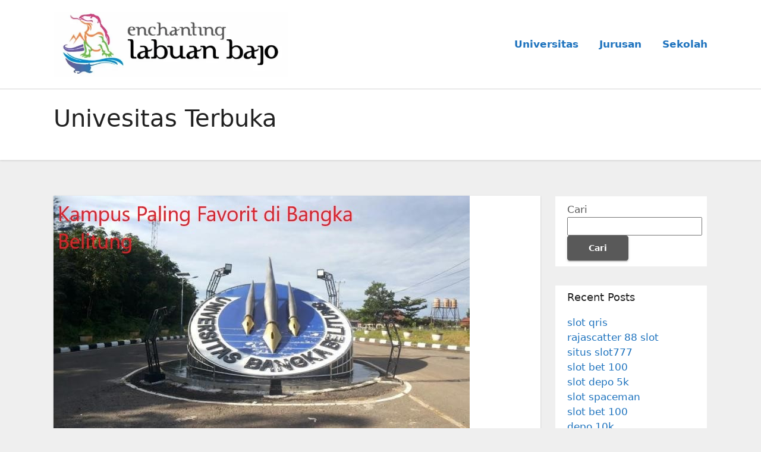

--- FILE ---
content_type: text/html; charset=UTF-8
request_url: https://infolabuanbajo.com/tag/univesitas-terbuka/
body_size: 7257
content:
<!DOCTYPE html>
<html lang="id">
<head>
<meta charset="UTF-8">
<meta name="viewport" content="width=device-width, initial-scale=1">
<link rel="profile" href="https://gmpg.org/xfn/11">
<meta name='robots' content='index, follow, max-image-preview:large, max-snippet:-1, max-video-preview:-1'/>

	<!-- This site is optimized with the Yoast SEO plugin v21.7 - https://yoast.com/wordpress/plugins/seo/ -->
	<title>Univesitas Terbuka Archives - Berita dan Informasi Universitas Terkini dan Terbaru Hari ini</title>
	<link rel="canonical" href="https://infolabuanbajo.com/tag/univesitas-terbuka/"/>
	<meta property="og:locale" content="id_ID"/>
	<meta property="og:type" content="article"/>
	<meta property="og:title" content="Univesitas Terbuka Archives - Berita dan Informasi Universitas Terkini dan Terbaru Hari ini"/>
	<meta property="og:url" content="https://infolabuanbajo.com/tag/univesitas-terbuka/"/>
	<meta property="og:site_name" content="Berita dan Informasi Universitas Terkini dan Terbaru Hari ini"/>
	<meta name="twitter:card" content="summary_large_image"/>
	<script type="application/ld+json" class="yoast-schema-graph">{"@context":"https://schema.org","@graph":[{"@type":"CollectionPage","@id":"https://infolabuanbajo.com/tag/univesitas-terbuka/","url":"https://infolabuanbajo.com/tag/univesitas-terbuka/","name":"Univesitas Terbuka Archives - Berita dan Informasi Universitas Terkini dan Terbaru Hari ini","isPartOf":{"@id":"https://infolabuanbajo.com/#website"},"primaryImageOfPage":{"@id":"https://infolabuanbajo.com/tag/univesitas-terbuka/#primaryimage"},"image":{"@id":"https://infolabuanbajo.com/tag/univesitas-terbuka/#primaryimage"},"thumbnailUrl":"https://infolabuanbajo.com/wp-content/uploads/2023/02/ubb.jpg","breadcrumb":{"@id":"https://infolabuanbajo.com/tag/univesitas-terbuka/#breadcrumb"},"inLanguage":"id"},{"@type":"ImageObject","inLanguage":"id","@id":"https://infolabuanbajo.com/tag/univesitas-terbuka/#primaryimage","url":"https://infolabuanbajo.com/wp-content/uploads/2023/02/ubb.jpg","contentUrl":"https://infolabuanbajo.com/wp-content/uploads/2023/02/ubb.jpg","width":700,"height":393,"caption":"Inilah 3 Kampus Paling Favorit di Bangka Belitung Terbaru 2023"},{"@type":"BreadcrumbList","@id":"https://infolabuanbajo.com/tag/univesitas-terbuka/#breadcrumb","itemListElement":[{"@type":"ListItem","position":1,"name":"Home","item":"https://infolabuanbajo.com/"},{"@type":"ListItem","position":2,"name":"Univesitas Terbuka"}]},{"@type":"WebSite","@id":"https://infolabuanbajo.com/#website","url":"https://infolabuanbajo.com/","name":"Berita dan Informasi Universitas Terkini dan Terbaru Hari ini","description":"","publisher":{"@id":"https://infolabuanbajo.com/#organization"},"potentialAction":[{"@type":"SearchAction","target":{"@type":"EntryPoint","urlTemplate":"https://infolabuanbajo.com/?s={search_term_string}"},"query-input":"required name=search_term_string"}],"inLanguage":"id"},{"@type":"Organization","@id":"https://infolabuanbajo.com/#organization","name":"Berita dan Informasi Universitas Terkini dan Terbaru Hari ini","url":"https://infolabuanbajo.com/","logo":{"@type":"ImageObject","inLanguage":"id","@id":"https://infolabuanbajo.com/#/schema/logo/image/","url":"https://infolabuanbajo.com/wp-content/uploads/2023/02/cropped-logo-labuanbajo.webp","contentUrl":"https://infolabuanbajo.com/wp-content/uploads/2023/02/cropped-logo-labuanbajo.webp","width":640,"height":176,"caption":"Berita dan Informasi Universitas Terkini dan Terbaru Hari ini"},"image":{"@id":"https://infolabuanbajo.com/#/schema/logo/image/"}}]}</script>
	<!-- / Yoast SEO plugin. -->


<link rel="alternate" type="application/rss+xml" title="Berita dan Informasi Universitas Terkini dan Terbaru Hari ini &raquo; Feed" href="https://infolabuanbajo.com/feed/"/>
<link rel="alternate" type="application/rss+xml" title="Berita dan Informasi Universitas Terkini dan Terbaru Hari ini &raquo; Umpan Komentar" href="https://infolabuanbajo.com/comments/feed/"/>
<link rel="alternate" type="application/rss+xml" title="Berita dan Informasi Universitas Terkini dan Terbaru Hari ini &raquo; Univesitas Terbuka Umpan Tag" href="https://infolabuanbajo.com/tag/univesitas-terbuka/feed/"/>
<style id='wp-img-auto-sizes-contain-inline-css' type='text/css'>img:is([sizes=auto i],[sizes^="auto," i]){contain-intrinsic-size:3000px 1500px}</style>
<style id='wp-emoji-styles-inline-css' type='text/css'>img.wp-smiley,img.emoji{display:inline!important;border:none!important;box-shadow:none!important;height:1em!important;width:1em!important;margin:0 .07em!important;vertical-align:-.1em!important;background:none!important;padding:0!important}</style>
<style id='wp-block-library-inline-css' type='text/css'>:root{--wp-block-synced-color:#7a00df;--wp-block-synced-color--rgb:122 , 0 , 223;--wp-bound-block-color:var(--wp-block-synced-color);--wp-editor-canvas-background:#ddd;--wp-admin-theme-color:#007cba;--wp-admin-theme-color--rgb:0 , 124 , 186;--wp-admin-theme-color-darker-10:#006ba1;--wp-admin-theme-color-darker-10--rgb:0 , 107 , 160.5;--wp-admin-theme-color-darker-20:#005a87;--wp-admin-theme-color-darker-20--rgb:0 , 90 , 135;--wp-admin-border-width-focus:2px}@media (min-resolution:192dpi){:root{--wp-admin-border-width-focus:1.5px}}.wp-element-button{cursor:pointer}:root .has-very-light-gray-background-color{background-color:#eee}:root .has-very-dark-gray-background-color{background-color:#313131}:root .has-very-light-gray-color{color:#eee}:root .has-very-dark-gray-color{color:#313131}:root .has-vivid-green-cyan-to-vivid-cyan-blue-gradient-background{background:linear-gradient(135deg,#00d084,#0693e3)}:root .has-purple-crush-gradient-background{background:linear-gradient(135deg,#34e2e4,#4721fb 50%,#ab1dfe)}:root .has-hazy-dawn-gradient-background{background:linear-gradient(135deg,#faaca8,#dad0ec)}:root .has-subdued-olive-gradient-background{background:linear-gradient(135deg,#fafae1,#67a671)}:root .has-atomic-cream-gradient-background{background:linear-gradient(135deg,#fdd79a,#004a59)}:root .has-nightshade-gradient-background{background:linear-gradient(135deg,#330968,#31cdcf)}:root .has-midnight-gradient-background{background:linear-gradient(135deg,#020381,#2874fc)}:root{--wp--preset--font-size--normal:16px;--wp--preset--font-size--huge:42px}.has-regular-font-size{font-size:1em}.has-larger-font-size{font-size:2.625em}.has-normal-font-size{font-size:var(--wp--preset--font-size--normal)}.has-huge-font-size{font-size:var(--wp--preset--font-size--huge)}.has-text-align-center{text-align:center}.has-text-align-left{text-align:left}.has-text-align-right{text-align:right}.has-fit-text{white-space:nowrap!important}#end-resizable-editor-section{display:none}.aligncenter{clear:both}.items-justified-left{justify-content:flex-start}.items-justified-center{justify-content:center}.items-justified-right{justify-content:flex-end}.items-justified-space-between{justify-content:space-between}.screen-reader-text{border:0;clip-path:inset(50%);height:1px;margin:-1px;overflow:hidden;padding:0;position:absolute;width:1px;word-wrap:normal!important}.screen-reader-text:focus{background-color:#ddd;clip-path:none;color:#444;display:block;font-size:1em;height:auto;left:5px;line-height:normal;padding:15px 23px 14px;text-decoration:none;top:5px;width:auto;z-index:100000}html :where(.has-border-color){border-style:solid}html :where([style*=border-top-color]){border-top-style:solid}html :where([style*=border-right-color]){border-right-style:solid}html :where([style*=border-bottom-color]){border-bottom-style:solid}html :where([style*=border-left-color]){border-left-style:solid}html :where([style*=border-width]){border-style:solid}html :where([style*=border-top-width]){border-top-style:solid}html :where([style*=border-right-width]){border-right-style:solid}html :where([style*=border-bottom-width]){border-bottom-style:solid}html :where([style*=border-left-width]){border-left-style:solid}html :where(img[class*=wp-image-]){height:auto;max-width:100%}:where(figure){margin:0 0 1em}html :where(.is-position-sticky){--wp-admin--admin-bar--position-offset:var(--wp-admin--admin-bar--height,0)}@media screen and (max-width:600px){html :where(.is-position-sticky){--wp-admin--admin-bar--position-offset:0}}</style>
<style id='classic-theme-styles-inline-css' type='text/css'>.wp-block-button__link{color:#fff;background-color:#32373c;border-radius:9999px;box-shadow:none;text-decoration:none;padding:calc(.667em + 2px) calc(1.333em + 2px);font-size:1.125em}.wp-block-file__button{background:#32373c;color:#fff;text-decoration:none}</style>
<link rel='stylesheet' id='bootstrap-css' href='https://infolabuanbajo.com/wp-content/themes/ennova/css/bootstrap.css?ver=6.9' type='text/css' media='all'/>
<link rel='stylesheet' id='ennova-style-css' href='https://infolabuanbajo.com/wp-content/themes/ennova/style.css?ver=6.9' type='text/css' media='all'/>
<link rel='stylesheet' id='ennova-default-css' href='https://infolabuanbajo.com/wp-content/themes/ennova/css/colors/default.css?ver=6.9' type='text/css' media='all'/>
<link rel='stylesheet' id='font-awesome-css' href='https://infolabuanbajo.com/wp-content/themes/ennova/css/font-awesome.css?ver=6.9' type='text/css' media='all'/>
<link rel='stylesheet' id='smartmenus-css' href='https://infolabuanbajo.com/wp-content/themes/ennova/css/bootstrap-smartmenus.css?ver=6.9' type='text/css' media='all'/>
<script type="text/javascript" src="https://infolabuanbajo.com/wp-includes/js/jquery/jquery.min.js?ver=3.7.1" id="jquery-core-js"></script>
<script type="text/javascript" src="https://infolabuanbajo.com/wp-includes/js/jquery/jquery-migrate.min.js?ver=3.4.1" id="jquery-migrate-js"></script>
<script type="text/javascript" src="https://infolabuanbajo.com/wp-content/themes/ennova/js/bootstrap.js?ver=6.9" id="bootstrap-js"></script>
<script type="text/javascript" src="https://infolabuanbajo.com/wp-content/themes/ennova/js/jquery.smartmenus.js?ver=6.9" id="smartmenus-js-js"></script>
<script type="text/javascript" src="https://infolabuanbajo.com/wp-content/themes/ennova/js/jquery.smartmenus.bootstrap.js?ver=6.9" id="bootstrap-smartmenus-js-js"></script>
<link rel="https://api.w.org/" href="https://infolabuanbajo.com/wp-json/"/><link rel="alternate" title="JSON" type="application/json" href="https://infolabuanbajo.com/wp-json/wp/v2/tags/15"/><link rel="EditURI" type="application/rsd+xml" title="RSD" href="https://infolabuanbajo.com/xmlrpc.php?rsd"/>
<meta name="generator" content="WordPress 6.9"/>
<div style="display:none;">
<a href="https://www.beachviewbreakfastandgrill.com/">beachviewbreakfastandgrill.com</a><br>

	
</div> 
<style type="text/css">body{color:#595959!important}</style>
<style type="text/css">.navbar.navbar-header-wrap.header-fixed-top .nav .menu-item .btn-border{border:2px solid #1e73be!important}@media (min-width:992px){.navbar .nav .dropdown-menu{border-bottom:3px solid #1e73be!important}}.navbar .nav .dropdown-menu .menu-item.active .dropdown-item{color:#1e73be!important}.navbar .nav .dropdown-menu>.menu-item>ul.dropdown-menu .menu-item.active .dropdown-item{color:#1e73be!important}.navbar .nav .menu-item .nav-link.add-menu{border:2px solid #1e73be!important}.mg-blog-category a{color:#1e73be!important}.mg-sidebar .mg-widget.widget_search .btn{background:#1e73be!important}.mg-sidebar .mg-mailchimp-widget .btn{background:#1e73be;#1e73be !important}.mg-sidebar .mg-mailchimp-widget .btn:hover,.mg-sidebar .mg-mailchimp-widget .btn:focus{background:#1e73be!important}.btn-theme,.more_btn,.more-link{border-color:#1e73be!important;background:#1e73be!important;color:#fff!important}</style>
	<style type="text/css">footer .mg-widget ul li,footer .mg-footer-copyright a,.navbar .nav .menu-item .nav-link,.mg-sidebar .mg-widget ul li a,a{color:#1e73be}</style>
<style type="text/css">.navbar.navbar-header-wrap .nav .menu-item .btn-border:hover,.navbar.navbar-header-wrap .nav .menu-item .btn-border:focus,.navbar.navbar-header-wrap.header-fixed-top .nav .menu-item .btn-border:hover,.navbar.navbar-header-wrap.header-fixed-top .nav .menu-item .btn-border:focus{background:#3a3a3a!important;border:2px solid #3a3a3a!important}.navbar.navbar-header-wrap.header-fixed-top .nav .menu-item .nav-link:hover,.navbar.navbar-header-wrap.header-fixed-top .nav .menu-item .nav-link:focus{color:#3a3a3a!important}.navbar .nav .dropdown-item:focus,.navbar .nav .dropdown-item:hover{color:#3a3a3a!important}.navbar .nav .dropdown-menu>.menu-item>ul.dropdown-menu>.menu-item>.dropdown-item:hover,.navbar .nav .dropdown-menu>.menu-item>ul.dropdown-menu>.menu-item>.dropdown-item:focus{color:#3a3a3a!important}.mg-blog-category a:hover{color:#3a3a3a!important}.mg-sidebar .mg-widget.widget_search .btn:hover,.mg-sidebar .mg-widget.widget_search .btn:focus{background:#3a3a3a!important}.navigation.pagination .nav-links .page-numbers:hover,.navigation.pagination .nav-links .page-numbers:focus,.navigation.pagination .nav-links .page-numbers.current,.navigation.pagination .nav-links .page-numbers.current:hover,.navigation.pagination .nav-links .page-numbers.current:focus{border-color:#3a3a3a!important;background:#3a3a3a!important}.pagination>.active>a,.pagination>.active>span,.pagination>.active>a:hover,.pagination>.active>span:hover,.pagination>.active>a:focus,.pagination>.active>span:focus{border-color:#3a3a3a!important;background:#3a3a3a!important}.mg-comments .mg-reply:hover,.mg-comments .mg-reply:focus{border-color:#3a3a3a!important;background:#3a3a3a!important}.navbar .nav .menu-item:hover .nav-link,.navbar .nav .menu-item.active .nav-link,.navbar .nav .menu-item .nav-link:focus{color:#3a3a3a!important}.mg-sidebar .mg-widget ul li a:hover,.mg-blog-post-box a:hover{color:#3a3a3a!important}footer .mg-widget h6,footer .mg-widget p,footer .mg-widget ul li a{color: }</style>
<!-- There is no amphtml version available for this URL. --><link rel="icon" href="https://infolabuanbajo.com/wp-content/uploads/2023/02/cropped-icon_labuan_bajo-removebg-preview-1-32x32.png" sizes="32x32"/>
<link rel="icon" href="https://infolabuanbajo.com/wp-content/uploads/2023/02/cropped-icon_labuan_bajo-removebg-preview-1-192x192.png" sizes="192x192"/>
<link rel="apple-touch-icon" href="https://infolabuanbajo.com/wp-content/uploads/2023/02/cropped-icon_labuan_bajo-removebg-preview-1-180x180.png"/>
<meta name="msapplication-TileImage" content="https://infolabuanbajo.com/wp-content/uploads/2023/02/cropped-icon_labuan_bajo-removebg-preview-1-270x270.png"/>
</head>
<body class="archive tag tag-univesitas-terbuka tag-15 wp-custom-logo wp-theme-ennova">
<div id="page" class="site">
<a class="skip-link screen-reader-text" href="#content">
Skip to content</a>

  
<div class="wrapper ">  

  	<header class="mg-standhead">
      <nav class="navbar navbar-expand-lg navbar-wp">
      <div class="container ennova-container">  
        <div class="navbar-header"> 
          <a href="https://infolabuanbajo.com/" class="navbar-brand" rel="home"><img width="640" height="176" src="https://infolabuanbajo.com/wp-content/uploads/2023/02/cropped-logo-labuanbajo.webp" class="custom-logo" alt="Info Labuan Bajo | Berita dan Informasi Universitas Terkini dan Terbaru Hari ini" decoding="async" fetchpriority="high" srcset="https://infolabuanbajo.com/wp-content/uploads/2023/02/cropped-logo-labuanbajo.webp 640w, https://infolabuanbajo.com/wp-content/uploads/2023/02/cropped-logo-labuanbajo-300x83.webp 300w" sizes="(max-width: 640px) 100vw, 640px"/></a>          <button class="navbar-toggler" type="button" data-bs-toggle="collapse" data-bs-target="#navbarup" aria-controls="navbarSupportedContent" aria-expanded="false" aria-label="Toggle navigation">
	         <span class="navbar-toggler-icon"></span>
	       </button>
        </div>
        <div id="navbarup" class="collapse navbar-collapse"><ul id="menu-menu" class="nav navbar-nav em-auto"><li id="menu-item-18" class="menu-item menu-item-type-taxonomy menu-item-object-category menu-item-18"><a class="nav-link" title="Universitas" href="https://infolabuanbajo.com/category/universitas/">Universitas</a></li>
<li id="menu-item-19" class="menu-item menu-item-type-taxonomy menu-item-object-category menu-item-19"><a class="nav-link" title="Jurusan" href="https://infolabuanbajo.com/category/universitas/jurusan/">Jurusan</a></li>
<li id="menu-item-174" class="menu-item menu-item-type-taxonomy menu-item-object-category menu-item-174"><a class="nav-link" title="Sekolah" href="https://infolabuanbajo.com/category/sekolah/">Sekolah</a></li>
</ul></div>  
      </div>
    </nav>
  </header>
<div class="clearfix"></div><div class="mg-breadcrumb-section">
    <!--overlay--> 
    <div class="overlay">
      <!--container--> 
      <div class="container ennova-container">
        <!--row--> 
        <div class="row">
          <!--col-md-12--> 
          <div class="col-md-12 col-sm-12">
            <!--mg-breadcrumb-title-->
            <div class="mg-breadcrumb-title">
              <h1>Univesitas Terbuka</h1>          </div>
            <!--/mg-breadcrumb-title--> 
          </div>
          <!--/col-md-12--> 
        </div>
        <!--/row--> 
      </div>
      <!--/container--> 
    </div>
    <!--/overlay--> 
  </div>
<div class="clearfix"></div> <main id="content">
    <!--container--> 
    <div class="container ennova-container">
      <!--row--> 
      <div class="row">
        <!--col-md-9--> 
        <div class="col-md-9 col-sm-8">
          <!--row--> 
          <div class="row">
            <div id="post-33" class="post-33 post type-post status-publish format-standard has-post-thumbnail hentry category-universitas tag-kampus-di-bangka-belitung tag-universitas-di-bangka-belitung tag-univesitas-terbuka">
                                                        <div class="col-md-12 pulse animated">
                                <!-- mg-posts-sec-inner -->
                                <div class="mg-blog-post-box">
                                                                        <div class="mg-blog-thumb">
                                        <a class="mg-blog-thumb" href="https://infolabuanbajo.com/inilah-3-kampus-paling-favorit-di-bangka-belitung-terbaru-2023/"><img width="700" height="393" src="https://infolabuanbajo.com/wp-content/uploads/2023/02/ubb.jpg" class="img-responsive wp-post-image" alt="Inilah 3 Kampus Paling Favorit di Bangka Belitung Terbaru 2023" decoding="async" srcset="https://infolabuanbajo.com/wp-content/uploads/2023/02/ubb.jpg 700w, https://infolabuanbajo.com/wp-content/uploads/2023/02/ubb-300x168.jpg 300w" sizes="(max-width: 700px) 100vw, 700px"/></a>                                     </div>
                                                                     <article class="small">
                                        <div class="mg-blog-category"> 
                                            <a href="https://infolabuanbajo.com/category/universitas/" rel="category tag">Universitas</a>                                        </div>

                                        <h2 class="title"><a href="https://infolabuanbajo.com/inilah-3-kampus-paling-favorit-di-bangka-belitung-terbaru-2023/">Inilah 3 Kampus Paling Favorit di Bangka Belitung Terbaru 2023</a></h2>
                                        <p><p style="text-align: justify;">Inilah 3 Kampus Paling Favorit di Bangka Belitung Terbaru 2023 &#8211; universitas di Pangkal Pinang Bangka Belitung ini merupakan kebanggaan masyarakat Bangka Belitung. Pangkalpinang adalah ibu kota Provinsi Bangka Belitung. Sebagai ibukota provinsi, Pangkalpinang tentunya memiliki sarana pendidikan yang memadai seperti di provinsi lain. Pendirian perguruan tinggi di kota tersebut bertujuan untuk meningkatkan mutu pendidikan masyarakat serta meningkatkan kualitas SDM. Berikut merupakan Universitas di Pangkal Pinang Bangka Belitung yang di rangkum dari beberapa sumber terpercaya.</p>
<h2 style="text-align: justify;">Deretan Universitas di Bangka Belitung</h2>
<h3 style="text-align: justify;">1. Univesitas Terbuka</h3>
<p style="text-align: justify;">Universitas di Pangkal Pinang Bangka Belitung yang pertama merupakan Universitas Terbuka (UT). Universitas ini tidak hanya hadir di kota besar seperti Jakarta, Medan, dan Bandung. UT sudah terintegrasi di Pangkal Pinang.</p>
<p style="text-align: justify;">UT mempelajari sistem belajar jarak jauh dan terbuka. Istilah jarak jauh berarti pembelajaran tidak di lakukan secara tatap muka, melainkan menggunakan media, baik cetak (modul) ataupun noncetak (audio/video, komputer/internet, siaran radio, dan televisi). Makna terbuka merupakan tidak ada pembatasan usia, tahun ijazah, masa belajar, waktu registrasi, dan frekuensi mengikuti ujian.</p>
<p style="text-align: justify;">Batasan yang ada hanyalah bahwa setiap mahasiswa UT harus sudah memutuskan jenjang pendidikan menengah atas (SMA atau yang sederajat). UT mempunyai empat fakultas yaitu Fakultas Ekonomi (FE), Fakultas Hukum, Ilmu Sosial dan Ilmu Politik (FHISIP), Fakultas Sains dan Teknologi (FST), Fakultas Keguruan dan Ilmu Pendidikan (FKIP) untuk jenjang Diploma dan Sarjana.</p>
<h3 style="text-align: justify;">2. Universitas Bangka Belitung</h3>
<p style="text-align: justify;">Universitas di Pangkal Pinang Bangka Belitung berikutnya merupakan Universitas Bangka Belitung (UBB). Kehadiran universitas ini sudah lama di cita-citakan masyarakat Babel. Universitas Bangka Belitung resmi berdiri pada 12 April 2006. Menjadi penyatuan dari Politeknik Manufaktur Timah (Polman Timah), Sekolah Tinggi Ilmu Pertanian (STIPER Bangka), dan Sekolah Tinggi Teknik Pahlawan 12 (STTP 12). Mahasiswa yang menuntut ilmu di UBB hingga tahun ajaran 2020/2021 berjumlah lebih dari 4.000 orang.</p>
<p style="text-align: justify;">Universitas ini sudah mewisuda 5.000 orang. UBB di dukung para tenaga pengajar (dosen) berkualitas lulusan dalam dan luar negeri. Komitmen UBB untuk meningkatkan kualitas dosen yang mempunyai jenjang akademik yang lebih tinggi. Rencana strategis UBB adalah penerapan good university governance dan penerapan sistem jaminan mutu pendidikan untuk seluruh fakultas dan program studi.</p>
<h3 style="text-align: justify;">3. Universitas Muhammadiyah Bangka Belitung</h3>
<p style="text-align: justify;">Berikutnya dalam daftar universitas di Pangkal Pinang Bangka Belitung merupakan Universitas Muhammadiyah Bangka Belitung (UMBB). Universitas ini salah satu kampus favorit calon mahasiswa baru di Kepulauan Bangka Belitung. UMBB berlokasi di Jalan KH A Dahlan, Mangkol, Pangkalan Baru, Bangka Tengah.</p>
<p>Baca juga: <a href="https://infolabuanbajo.com/5-deretan-universitas-terfavorit-di-bali-terbaik-2023/"><span data-sheets-value="{&quot;1&quot;:2,&quot;2&quot;:&quot;5 Deretan Universitas Terfavorit di Bali Terbaik 2023&quot;}" data-sheets-userformat="{&quot;2&quot;:4737,&quot;3&quot;:{&quot;1&quot;:0},&quot;10&quot;:2,&quot;12&quot;:0,&quot;15&quot;:&quot;Arial&quot;}">5 Deretan Universitas Terfavorit di Bali Terbaik 2023</span></a></p>
<p style="text-align: justify;">Menawarkan beberapa program studi seperti Pendidikan Matematika, Pendidikan Jasmani, Kesehatan dan Rekreasi, Pendidikan Guru Sekolah Dasar, Pendidikan Bahasa Inggris, Konservasi Sumber Daya Alam, Teknik Sipil dan Ilmu Komputer. Itu dia tiga universitas di Pangkal Pinang Bangka Belitung. Bisa sebagai referensi untuk menentukan tempat perkuliahan setelah lulus dari bangku SMA/SMK.</p>
</p>
                                    </article> 
                                </div>
                            </div>
                                                                         <div class="col-md-12 text-center">
                                                                            </div>
                                </div> 
          </div>
          <!--/row--> 
        </div>
        <!--/col-md-9--> 
        <!--col-md-3-->
        <aside class="col-md-3 col-sm-4">
        <div id="sidebar-right" class="mg-sidebar">
	<div id="block-2" class="mg-widget widget_block widget_search"><form role="search" method="get" action="https://infolabuanbajo.com/" class="wp-block-search__button-outside wp-block-search__text-button wp-block-search"><label class="wp-block-search__label" for="wp-block-search__input-1">Cari</label><div class="wp-block-search__inside-wrapper"><input class="wp-block-search__input" id="wp-block-search__input-1" placeholder="" value="" type="search" name="s" required /><button aria-label="Cari" class="wp-block-search__button wp-element-button" type="submit">Cari</button></div></form></div><div id="block-3" class="mg-widget widget_block">
<div class="wp-block-group"><div class="wp-block-group__inner-container is-layout-flow wp-block-group-is-layout-flow">
<h2 class="wp-block-heading">Recent Posts</h2>



<a href="https://alumni.prozenweb.com/">slot qris</a><br>
<a href="https://www.cafe-grill.com/menu">rajascatter 88 slot</a><br>
<a href="https://www.scbagchi.com/list-of-doctors">situs slot777</a><br>
<a href="https://www.rsudkotasalatiga.com/">slot bet 100</a><br>
<a href="https://frescurapoblana.com/">slot depo 5k</a><br>
<a href="https://order.asianexpress1.com/">slot spaceman</a><br>
<a href="https://aralinhelp.com/">slot bet 100</a><br>
<p><a href="https://jf-pkpm.info/">depo 10k</a></p>
<p><a href="https://dalasushi.com/">situs slot gacor</a></p>


<ul class="wp-block-latest-posts__list wp-block-latest-posts"><li><a class="wp-block-latest-posts__post-title" href="https://infolabuanbajo.com/keunggulan-dan-pesona-perguruan-tinggi-surabaya-universitas-surabaya/">Keunggulan dan Pesona Perguruan Tinggi Surabaya: Universitas Surabaya</a></li>
<li><a class="wp-block-latest-posts__post-title" href="https://infolabuanbajo.com/universitas-bandung-raya-pusat-pendidikan-berkualitas-dan-inovasi-di-jawa-barat/">Universitas Bandung Raya: Pusat Pendidikan Berkualitas dan Inovasi di Jawa Barat</a></li>
<li><a class="wp-block-latest-posts__post-title" href="https://infolabuanbajo.com/taeyong-nct-kembali-dengan/">Taeyong NCT Kembali dengan Energi Baru, Tur Asia 2026 Siap Mengguncang Jakarta</a></li>
<li><a class="wp-block-latest-posts__post-title" href="https://infolabuanbajo.com/wisata-alam-yang-wajib-dikunjungi/">Wisata Alam yang Wajib Dikunjungi</a></li>
<li><a class="wp-block-latest-posts__post-title" href="https://infolabuanbajo.com/berburu-kue-rempah-ala-tradisional/">Berburu Kue Rempah Ala Tradisional</a></li>
</ul></div></div>
</div><div id="block-7" class="mg-widget widget_block widget_text">
<p><a href="https://www.cmmedicalcollege.com/">Slot gacor</a></p>
</div></div>
        </aside>
        <!--/col-md-3--> 
      </div>
      <!--/row--> 
    </div>
    <!--/container--> 
  </main>
<script defer src="https://static.cloudflareinsights.com/beacon.min.js/vcd15cbe7772f49c399c6a5babf22c1241717689176015" integrity="sha512-ZpsOmlRQV6y907TI0dKBHq9Md29nnaEIPlkf84rnaERnq6zvWvPUqr2ft8M1aS28oN72PdrCzSjY4U6VaAw1EQ==" data-cf-beacon='{"version":"2024.11.0","token":"d191fe5752ca4064a5bfcbaabfdfd6c1","r":1,"server_timing":{"name":{"cfCacheStatus":true,"cfEdge":true,"cfExtPri":true,"cfL4":true,"cfOrigin":true,"cfSpeedBrain":true},"location_startswith":null}}' crossorigin="anonymous"></script>
